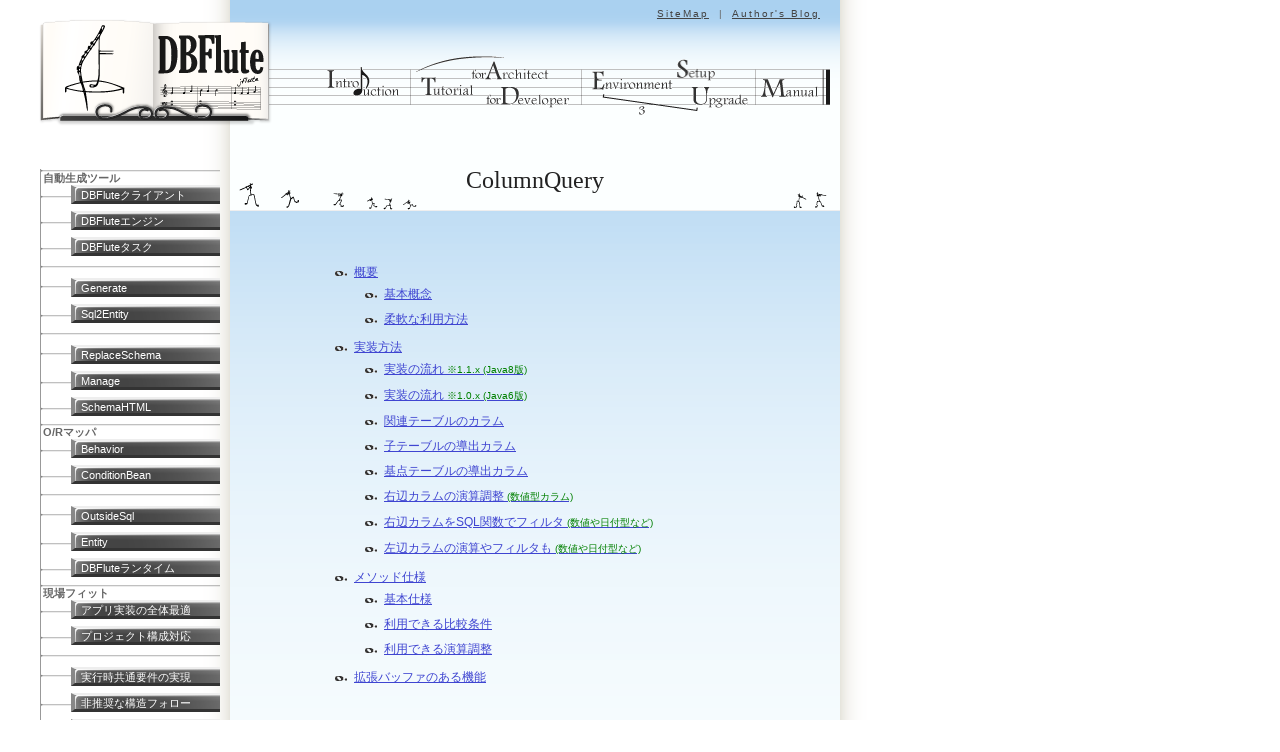

--- FILE ---
content_type: text/html
request_url: https://dbflute.seasar.org/ja/manual/function/ormapper/conditionbean/query/columnquery.html
body_size: 6945
content:
<!DOCTYPE html PUBLIC "-//W3C//DTD XHTML 1.0 Strict//EN" "http://www.w3.org/TR/xhtml1/DTD/xhtml1-strict.dtd">
<html xmlns="http://www.w3.org/1999/xhtml" xml:lang="ja" lang="ja" >
<head>
	<meta http-equiv="Content-Type" content="text/html; charset=UTF-8" />
	<meta http-equiv="Content-Style-Type" content="text/css" />
	<meta name="keywords" content="DBFlute,ConditionBean,query,ColumnQuery,カラム同士の比較,カラムを指定" />
	<link rel="stylesheet" type="text/css" href="../../../../../../css/sub.css" />
	<!--[if IE 6.0]>
		<link rel="stylesheet" type="text/css" href="../../../../../../css/cb/sub.css" />
	<![endif]--> 
	<title>ColumnQuery | DBFlute</title>
</head>
<body>
<div id="container" class="ct-manual">

<div id="mainbar">
<div id="header">
	<div class="navi-upper"><a href="../../../../../../ja/sitemap.html">SiteMap</a>|<a href="http://d.hatena.ne.jp/jflute/">Author's Blog</a></div>
	<div class="navi-main">
	<ul>
		<li class="hd-introduction"><a href="../../../../../../ja/introduction/index.html"><img src="../../../../../../image/parts/navi/link-intro.png" alt="Introduction" width="75" height="32" /></a></li>
		<li class="hd-tutorial"><a href="../../../../../../ja/tutorial/index.html"><img src="../../../../../../image/parts/navi/link-tuto.png" alt="Tutorial" width="56" height="24" /></a>
			<ul>
				<li class="hd-architect"><a href="../../../../../../ja/tutorial/architect.html"><img src="../../../../../../image/parts/navi/link-arch.png" alt="for Architect" width="80" height="24" /></a></li>
				<li class="hd-developer"><a href="../../../../../../ja/tutorial/developer.html"><img src="../../../../../../image/parts/navi/link-dev.png" alt="for Developer" width="87" height="24" /></a></li>
			</ul>
		</li>
		<li class="hd-environment"><a href="../../../../../../ja/environment/index.html"><img src="../../../../../../image/parts/navi/link-env.png" alt="Environment" width="84" height="25" /></a>
			<ul>
				<li class="hd-install"><a href="../../../../../../ja/environment/setup/index.html"><img src="../../../../../../image/parts/navi/link-setup.png" alt="Setup" width="42" height="24" /></a></li>
				<li class="hd-upgrade"><a href="../../../../../../ja/environment/upgrade/index.html"><img src="../../../../../../image/parts/navi/link-upgrade.png" alt="Upgrade" width="61" height="25" /></a></li>
			</ul>
		</li>
		<li class="hd-manual"><a href="../../../../../../ja/manual/index.html"><img src="../../../../../../image/parts/navi/link-manual.png" alt="Manual" width="62" height="25" /></a></li>
	</ul>
	</div>
</div>

<div id="content">
	<h1>ColumnQuery</h1>
	<ul class="indexlist">
		<li><a href="#overview">概要</a>
			<ul>
				<li><a href="#basicconcept">基本概念</a></li>
				<li><a href="#flexiblity">柔軟な利用方法</a></li>
			</ul>
		</li>
		<li><a href="#howto">実装方法</a>
			<ul>
				<li><a href="#implflow">実装の流れ <span class="frm">※1.1.x (Java8版)</span></a></li>
				<li><a href="#implflow10x">実装の流れ <span class="frm">※1.0.x (Java6版)</span></a></li>
				<li><a href="#relation">関連テーブルのカラム</a></li>
				<li><a href="#derivedreferrer">子テーブルの導出カラム</a></li>
				<li><a href="#derivedbase">基点テーブルの導出カラム</a></li>
				<li><a href="#adjustment">右辺カラムの演算調整 <span class="frm">(数値型カラム)</span></a></li>
				<li><a href="#funcfilter">右辺カラムをSQL関数でフィルタ <span class="frm">(数値や日付型など)</span></a></li>
				<li><a href="#leftadjust">左辺カラムの演算やフィルタも <span class="frm">(数値や日付型など)</span></a></li>
			</ul>
		</li>
		<li><a href="#methodspec">メソッド仕様</a>
			<ul>
				<li><a href="#basicspec">基本仕様</a></li>
				<li><a href="#usablecondition">利用できる比較条件</a></li>
				<li><a href="#usablecalculation">利用できる演算調整</a></li>
			</ul>
		</li>
		<li><a href="#buffer">拡張バッファのある機能</a></li>
	</ul>

	<h2 id="overview">概要</h2>
	<h3 id="basicconcept">基本概念</h3>
	<p>
		カラム同士の比較の絞り込み条件を設定します。(where FOO_ID = BAR_ID)
	</p>
	<p>
		Query による絞り込み条件は、基本的にアプリから条件値を設定するものですが、ColumnQuery
		は条件値は設定せずに、あるカラムと別のあるカラムの比較をします。カラム同士が業務的なつながりを持っているような場合に有効です。
	</p>
	<p>
		会話上では、<em class="keyword">からむくえり</em> と表現します。
	</p>
	<h3 id="flexiblity">柔軟な利用方法</h3>
	<p>
		カラム、というのに、その場のサブクエリで作り出した疑似のカラム、導出カラムも含みます。これにより、ColumnQuery
		は非常に柔軟な利用方法が可能な機能となっています。
	</p>
	<div class="relatedpage"><a href="#derivedreferrer">子テーブルの導出カラム</a></div>

	<h2 id="howto">実装方法</h2>
	<h3 id="implflow">実装の流れ <span class="frm">※1.1.x (Java8版)</span></h3>
	<p>
		ConditionBean の <em class="keyword">columnQuery()</em>
		を呼び出し、左辺のカラムを指定するコールバックを引数に設定し、続けて greaterEqual()
		などの比較条件メソッドを呼び出して、今度は右辺のカラムを指定するコールバックを引数に設定します。
		必要であれば、さらに続けて右辺カラムの演算調整が必要であれば演算メソッドを呼び出します。
	</p>
	<div class="relatedpage"><a href="../../../../../tutorial/onjava8.html">DBFlute on Java8</a></div>
<pre><span class="codetitle">e.g. ColumnQueryの実装手順 (Eclipseでコード補完) {BIRTHDATE &lt; FORMALIZED_DATETIME} @Java</span><code>
cb.coQ <span class="comment">// .coQ と打って enter</span>
--

<span class="comment">// メソッドが補完されて、引数の "colCBLambda" が選択状態に</span>
cb.<span class="point">columnQuery</span>(colCBLambda)
--

<span class="comment">// colCBLambdaの部分で、_li (補完テンプレートが有効なら)</span>
cb.columnQuery(<span class="point">_li</span>)
--

<span class="comment">// Lambda引数名はcolCBにして...</span>
<span class="comment">// Expression Style (一行スタイル) で SpecifyColumn を</span>
cb.columnQuery(colCB -> colCB.specify().col<span class="abbreviation">...</span>)
--

<span class="comment">// 左辺のカラム BIRTHDATE を指定</span>
cb.columnQuery(colCB -> colCB.specify().<span class="point">columnBirthdate()</span>)
--

<span class="comment">// 続けて、比較条件 .leT (lessThan) と打って enter</span>
cb.columnQuery(colCB -> colCB.specify().columnBirthdate())
        .leT
--

<span class="comment">// 同じ要領で今度は右辺のカラム FORMALIZED_DATETIME を指定</span>
cb.columnQuery(colCB -&gt; colCB.specify().columnBirthdate())
        .<span class="subpoint">lessThan</span>(colCB -&gt; colCB.specify().<span class="point">columnFormalizedDatetime()</span>)
</code></pre>
	<p>
		SQL上では、指定された左辺と右辺のカラムを比較する条件が展開されます。
	</p>
	<div class="relatedpage"><a href="#usablecondition">this - 利用できる比較条件</a></div>
	<p>
		Lambdaの形式は、Expression Style (一行スタイル) でも Block Style (複数行スタイル)
		でもどちらでも良いですが、Eclipse だと "Lambdaのネストの中での Block Style とメソッドチェーン"
		が相性が悪いため、ドキュメントとしては Expression Style をメインに書いています。
	</p>
	<div class="relatedpage"><a href="../../../../../tutorial/onjava8.html#escapeclipse">DBFlute on Java8 - Eclipseのご乱心に注意</a></div>
	<h3 id="implflow10x">実装の流れ <span class="frm">※1.0.x (Java6版)</span></h3>
<pre><span class="codetitle">e.g. 生まれてから正式会員になった会員 @DisplaySql</span><code>
<span class="abbreviation">...</span>
  <span class="keyword">from</span> MEMBER dfloc
 <span class="keyword">where</span> dfloc.<span class="point">BIRTHDATE</span> &lt; dfloc.<span class="point">FORMALIZED_DATETIME</span>
</code></pre>
<pre><span class="codetitle">e.g. ColumnQueryの実装手順 (Eclipseでコード補完) {BIRTHDATE &lt; FORMALIZED_DATETIME} @Java</span><code>
MemberCB cb = <span class="keyword">new</span> MemberCB();
cb.coQ <span class="comment">// .coQ と打って enter</span>
--

<span class="comment">// メソッドが補完されて、引数の "leftSpecifyQuery" が選択状態に</span>
cb.<span class="point">columnQuery</span>(leftSpecifyQuery)
--

<span class="comment">// "new " (new + 空白一つ) と打って ctrl + space そして enter</span>
cb.columnQuery(<span class="point">new </span>)
--

<span class="comment">// 実装メソッドの空実装が自動生成される (Eclipse-3.5 以上)</span>
cb.columnQuery(<span class="keyword">new</span> SpecifyQuery&lt;MemberCB&gt;() {
    
    <span class="keyword">public void</span> specify(MemberCB cb) {
        <span class="comment">// TODO Auto-generated method stub</span>
        
    }
})
--

<span class="comment">// ctrl (or command) + D で不要な空行やTODOコメントを消して</span>
<span class="comment">// SpecifyColumn を使って左辺のカラムを指定</span>
cb.columnQuery(<span class="keyword">new</span> SpecifyQuery&lt;MemberCB&gt;() {
    <span class="keyword">public void</span> specify(MemberCB cb) {
        cb.specify().<span class="point">columnBirthdate()</span>;
    }
}).leT <span class="comment">// 続けて、比較条件 .leT (lessThan) と打って enter</span>
--

<span class="comment">// 同じ要領で今度は右辺のカラムを指定</span>
cb.columnQuery(<span class="keyword">new</span> SpecifyQuery&lt;MemberCB&gt;() {
    <span class="keyword">public void</span> specify(MemberCB cb) {
        cb.specify().<span class="point">columnBirthdate()</span>;
    }
}).<span class="point">lessThan</span>(<span class="keyword">new</span> SpecifyQuery&lt;MemberCB&gt;() {
    <span class="keyword">public void</span> specify(MemberCB cb) {
        cb.specify().<span class="point">columnFormalizedDatetime()</span>;
    }
}); <span class="comment">// 必要に応じて、右辺の演算メソッドを呼び出す e.g. ...}).plus(3)</span>
</code></pre>
	<h3 id="relation">関連テーブルのカラム</h3>
	<p>
		関連テーブル(many-to-one, one-to-one)のカラムも利用できます。
	</p>
<pre><span class="codetitle">e.g. 会員セキュリティ情報の更新日時と退会日時が同じ会員 @Java</span><code>
<span class="abbreviation">...</span>
cb.columnQuery(colCB -&gt; colCB.specify().<span class="point">specifyMemberSecurity()</span>.columnUpdateDatetime())
        .equal(colCB -&gt; colCB.specify().<span class="point">specifyMemberWithdrawal()</span>.columnWithdrawalDatetime());
</code></pre>
	<p>
		但し、バインド変数付きの biz-one-to-one のテーブルに関しては、あらかじめ SetupSelect(BizOneToOne) もしくは
		Query(BizOneToOne) で固定条件(fixedCondition)を成立させている必要があります。
	</p>
	<div class="relatedpage"><a href="../setupselect/bizonetoone.html">SetupSelect(BizOneToOne)</a></div>
	<div class="relatedpage"><a href="./bizonetoone.html">Query(BizOneToOne)</a></div>
<pre><span class="codetitle">e.g. (有効な)会員住所情報の更新日時と退会日時が同じ会員 @Java</span><code>
<span class="abbreviation">...</span>
cb.query().<span class="point">queryMemberAddressAsValid</span>(currentDate());
cb.columnQuery(colCB -&gt; colCB.specify().<span class="point">specifyMemberAddressAsValid()</span>
                                       .columnUpdateDatetime())
        .equal(colCB -&gt; colCB.specify().specifyMemberWithdrawal()
                                       .columnWithdrawalDatetime());
</code></pre>
	<h3 id="derivedreferrer">子テーブルの導出カラム</h3>
	<h4 id="specifyderivedreferrer">(Specify)DerivedReferrer の利用</h4>
	<p>
		子テーブルの導出カラムも利用できます。SpecifyQuery の中で (Specify)DerivedReferrer
		をエリアス名を null 固定で指定します。(左辺、右辺両方で利用できます)
	</p>
	<div class="relatedpage"><a href="../specify/derivedreferrer.html">(Specify)DerivedReferrer</a></div>
<pre><span class="codetitle">e.g. 生まれる前、もしくは生まれた瞬間に(支払済み)購入をしたことのある会員 @Java</span><code>
<span class="abbreviation">...</span>
cb.columnQuery(colCB -&gt; colCB.specify().columnBirthdate())
    .lessEqual(colCB -&gt; {
        colCB.specify().<span class="point">derivedPurchase()</span>.min(purchaseCB -&gt; {
            purchaseCB.specify().<span class="point">columnPurchaseDatetime()</span>;
            purchaseCB.query().setPaymentCompleteFlg_Equal_True();
        }, <span class="keyword">null</span>); <span class="comment">// エリアス名は利用しないので null 固定</span>
    });
</code></pre>
<pre><span class="codetitle">e.g. 生まれる前、もしくは、生まれた瞬間に(支払済み)購入をしたことのある会員 @DisplaySql</span><code>
<span class="abbreviation">...</span>
  <span class="keyword">from</span> MEMBER dfloc
 <span class="keyword">where</span> dfloc.BIRTHDATE &lt;= (<span class="keyword">select</span> min(sub1loc.PURCHASE_DATETIME)
                             <span class="keyword">from</span> PURCHASE sub1loc 
                            <span class="keyword">where</span> sub1loc.MEMBER_ID = dfloc.MEMBER_ID
                              <span class="keyword">and</span> sub1loc.PAYMENT_COMPLETE_FLG = <span class="literal">1</span>
       )

</code></pre>
	<h4 id="percategory">カテゴリごとの最大値や平均値との比較</h4>
	<p>
		導出カラムの利用を応用すると、カテゴリごとの最大値や平均値との比較条件が実現できます。Specify(Relation)
		で辿ったカテゴリテーブルから、自分方向のリレーションに戻って DerivedReferrer をします。
	</p>
<pre><span class="codetitle">e.g. サービスランクごとの平均ポイント数よりも多いポイント数を持っている会員 @Java</span><code>
<span class="abbreviation">...</span>
cb.columnQuery(colCB -&gt; colCB.specify().specifyMemberServiceAsOne().columnPointCount())
  .greaterThan(colCB -&gt; {
      colCB.specify().specifyMemberServiceAsOne()
                     .specifyServiceRank()
                     .<span class="point">derivedMemberService()</span>.avg(serviceCB -&gt; {
          serviceCB.specify().columnPointCount();
      }, <span class="keyword">null</span>, op -&gt; op.coalesce(<span class="literal">0</span>));
  });
</code></pre>
<pre><span class="codetitle">e.g. サービスランクごとの平均ポイント数よりも多いポイント数を持っている会員 @DisplaySql</span><code>
<span class="abbreviation">...</span>
  <span class="keyword">from</span> MEMBER dfloc
    <span class="keyword">left outer join</span> MEMBER_SERVICE dfrel_3 <span class="keyword">on</span> dfloc.MEMBER_ID = dfrel_3.MEMBER_ID
    <span class="keyword">left outer join</span> SERVICE_RANK dfrel_3_1 <span class="keyword">on</span> dfrel_3.SERVICE_RANK_CODE = dfrel_3_1.SERVICE_RANK_CODE 
 <span class="keyword">where</span> dfrel_3.POINT_COUNT &gt; (<span class="keyword">select</span> coalesce(avg(sub1loc.POINT_COUNT), <span class="literal">0</span>)
                                <span class="keyword">from</span> MEMBER_SERVICE sub1loc 
                               <span class="keyword">where</span> sub1loc.SERVICE_RANK_CODE = dfrel_3_1.SERVICE_RANK_CODE
       )
</code></pre>
	<h3 id="derivedbase">基点テーブルの導出カラム</h3>
	<p>
		基点テーブルの導出カラム(ScalarConditionのような感じで)の指定はサポートされていません。<span class="frm">@review</span>
	</p>
	<p>
		例えば、一番若い会員を検索、というような同じカラム同士で、とあるカラムとそのカラムの導出値を比較するようなパターンであれば、ScalarConditionを利用してください。
	</p>
	<div class="relatedpage"><a href="./scalarcondition.html">ScalarCondition</a></div>
	<h3 id="adjustment">右辺カラムの演算調整 <span class="frm">(数値型カラム)</span></h3>
	<p>
		右辺カラムの演算調整をすることができます。単純なカラム同士の比較ではなく、<em class="keyword">あるカラムと別のあるカラムに 1 を足したものを比較</em>
		という条件が設定できます。ただし、数値型のカラムに限ります。
	</p>
	<p>
		右辺カラムの指定の後に続けて、演算メソッドを呼び出し、演算値を引数に設定します。
	</p>
	<div class="relatedpage"><a href="#usablecalculation">this - 利用できる演算調整</a></div>
<pre><span class="codetitle">e.g. 支払済み購入最小価格が、会員IDに 500 を掛けて 1 足したものよりも小さい会員 @Java</span><code>
cb.columnQuery(colCB -&gt; {
    colCB.specify().derivedPurchaseList().min(purchaseCB -&gt; {
        purchaseCB.specify().columnPurchasePrice();
        purchaseCB.query().setPaymentCompleteFlg_Equal_True();
    }, <span class="keyword">null</span>, op -&gt; op.coalesce(<span class="literal">0</span>)); <span class="comment">// 購入のない会員も含むため</span>
}).lessThan(colCB -&gt; colCB.specify().columnMemberId())
  .<span class="point">multiply</span>(<span class="literal">500</span>).<span class="point">plus</span>(<span class="literal">1</span>);
</code></pre>
<pre><span class="codetitle">e.g. 支払済み購入最小価格が、会員IDに 500 を掛けて 1 足したものよりも小さい会員 @DisplaySql</span><code>
<span class="abbreviation">...</span>
  <span class="keyword">from</span> MEMBER dfloc
 <span class="keyword">where</span> (<span class="keyword">select</span> coalesce(min(sub1loc.PURCHASE_PRICE), <span class="literal">0</span>)
          <span class="keyword">from</span> PURCHASE sub1loc 
         <span class="keyword">where</span> sub1loc.MEMBER_ID = dfloc.MEMBER_ID
           <span class="keyword">and</span> sub1loc.PAYMENT_COMPLETE_FLG = <span class="literal">1</span>
       ) &lt; (dfloc.MEMBER_ID * <span class="literal">500</span>) + <span class="literal">1</span>
</code></pre>
	<h3 id="funcfilter">右辺カラムをSQL関数でフィルタ <span class="frm">(数値や日付型など)</span></h3>
	<p>
		演算だけでなく、SQL関数を利用して変換(フィルタ)することができます<span class="frm">(@since 0.9.8.6)</span>。
	</p>
	<p>
		右辺カラムの指定の後に続けて、convert() メソッドを呼び出し、ColumnConversionOption で変換処理を指定します。
		フィルタ処理の仕様は (Specify)DerivedReferrer の場合と同様で、時分秒ミリ秒を切り取ったり(truncXxx())、日付を進めたり(addXxx())できます。
	</p>
	<div class="detailpage"><a href="../specify/derivedreferrer.html#funcfilter">(Specify)DerivedReferrer - 導出値をSQL関数でフィルタ</a></div>
<pre><span class="codetitle">e.g. 右辺カラムの日時に対して、時分秒ミリ秒を切り取って 1 日進める @Java</span><code>
cb.columnQuery(colCB -&gt; colCB.specify().columnBirthdate())
  .greaterThan(colCB -&gt; colCB.specify().columnFormalizedDatetime())
  .<span class="point">convert</span>(op -&gt; op.truncTime().addDay(<span class="literal">1</span>));
</code></pre>
	<p>
		演算とフィルタは組み合わせて利用することができます。(指定された順序に処理される)
	</p>
	<h3 id="leftadjust">左辺カラムの演算やフィルタも <span class="frm">(数値や日付型など)</span></h3>
	<p>
		右辺だけではなく左辺のカラムに対しても演算やSQL関数フィルタが利用できます<span class="frm">(@since 0.9.8.6)</span>。
	</p>
	<p>
		右辺カラムの指定の後に続けて、left() メソッドを呼び出した後に続けて演算処理やフィルタ処理を指定すると、それら指定は左辺カラムに対して処理されます。
		その後、right() を呼び出して続けて右辺のための処理を指定できます。(つまり、単にデフォルトが右辺カラムになっている)
	</p>
<pre><span class="codetitle">e.g. 左辺カラムは 1 を足して、右辺カラムは 2 を引く @Java</span><code>
<span class="abbreviation">...</span>
cb.columnQuery(colCB -&gt; colCB.specify().specifyMemberServiceAsOne().columnPointCount())
  .greaterThan(colCB -&gt; {
      colCB.specify().specifyMemberServiceAsOne()
                     .specifyServiceRank()
                     .<span class="point">derivedMemberService()</span>
                     .avg(serviceCB -&gt; {
                         serviceCB.specify().columnPointCount();
                     }, <span class="keyword">null</span>, op -&gt; op.coalesce(<span class="literal">0</span>));
  }).<span class="point">left</span>().plus(<span class="literal">1</span>).<span class="point">right</span>().minus(<span class="literal">2</span>);
</code></pre>

	<h2 id="methodspec">メソッド仕様</h2>
	<h3 id="basicspec">基本仕様</h3>
	<dl class="textlist">
		<dt>引数の指定</dt><dd>引数の SpecifyQuery、演算調整の演算値、共に必須です。</dd>
		<dt>サブクエリのConditionBean</dt>
		<dd>
			サブクエリの ConditionBean は、導出カラムの指定だけに利用するものです。
			SetupSelect や OrderBy, Query など必要のない機能は呼び出してはいけません。
		</dd>
		<dt>OnClause や InlineView では不可</dt>
		<dd>OnClause や InlineView の中の条件に利用することはできません。</dd>
	</dl>
	<div class="relatedpage"><a href="./onclause.html">OnClause</a></div>
	<div class="relatedpage"><a href="./inlineview.html">InlineView</a></div>
	<h3 id="usablecondition">利用できる比較条件</h3>
	<p>
		利用できる比較条件は、以下の通りです。
	</p>
	<dl class="keymainlist">
		<dt>equal()</dt><dd>等値</dd>
		<dt>notEqual()</dt><dd>非等値</dd>
		<dt>greaterThan()</dt><dd>大なり</dd>
		<dt>lessThan()</dt><dd>小なり</dd>
		<dt>greaterEqual()</dt><dd>大なりイコール</dd>
		<dt>lessEqual()</dt><dd>小なりイコール</dd>
	</dl>
	<h3 id="usablecalculation">利用できる演算調整</h3>
	<p>
		利用できる演算調整は、以下の通りです。
	</p>
	<dl class="keymainlist">
		<dt>plus()</dt><dd>足し算 (数値のみ)</dd>
		<dt>minus()</dt><dd>引き算 (数値のみ)</dd>
		<dt>multiply()</dt><dd>掛け算 (数値のみ)</dd>
		<dt>divide()</dt><dd>割り算 (数値のみ)</dd>
	</dl>

	<div class="inucolumn">
		<h2 id="buffer">拡張バッファのある機能</h2>
		<p>
			ColumnQuery は、自由度が高いインターフェースのため、将来的な拡張バッファのある機能です。
			今後のバージョンで機能拡張の可能性が高い機能です。
			特にサブクエリ系との連携には、まだ見ぬ宝石が埋もれているかもしれません。
		</p>
	</div>

</div>
</div>

<div id="sidebar">
	<div class="logo"><a href="../../../../../../"><img src="../../../../../../image/parts/logo.png" alt="dbflute-logo" width="240" height="110" /></a></div>
<ul>
		<li><a href="../../../../../../ja/manual/function/generator/index.html">自動生成ツール</a>
			<ul>
				<li><a href="../../../../../../ja/manual/function/generator/client/index.html">DBFluteクライアント</a></li>
				<li><a href="../../../../../../ja/manual/function/generator/engine/index.html">DBFluteエンジン</a></li>
				<li><a href="../../../../../../ja/manual/function/generator/task/index.html">DBFluteタスク</a>
				<li class="upper-space"><a href="../../../../../../ja/manual/function/generator/task/generate/index.html">Generate</a></li>
				<li><a href="../../../../../../ja/manual/function/generator/task/sql2entity/index.html">Sql2Entity</a></li>
				<li class="upper-space"><a href="../../../../../../ja/manual/function/generator/task/replaceschema/index.html">ReplaceSchema</a></li>
				<li><a href="../../../../../../ja/manual/function/generator/task/manage/index.html">Manage</a></li>
				<li><a href="../../../../../../ja/manual/function/generator/task/doc/schemahtml.html">SchemaHTML</a></li>
			</ul>
		</li>
		<li><a href="../../../../../../ja/manual/function/ormapper/index.html">O/Rマッパ</a>
			<ul>
				<li><a href="../../../../../../ja/manual/function/ormapper/behavior/index.html">Behavior</a></li>
				<li><a href="../../../../../../ja/manual/function/ormapper/conditionbean/index.html">ConditionBean</a></li>
				<li class="upper-space"><a href="../../../../../../ja/manual/function/ormapper/outsidesql/index.html">OutsideSql</a></li>
				<li><a href="../../../../../../ja/manual/function/ormapper/entity/index.html">Entity</a></li>
				<li><a href="../../../../../../ja/manual/function/ormapper/runtime/index.html">DBFluteランタイム</a></li>
			</ul>
		</li>
		<li>
			<a href="../../../../../../ja/manual/function/genbafit/index.html">現場フィット</a>
			<ul>
				<li><a href="../../../../../../ja/manual/function/genbafit/implfit/index.html">アプリ実装の全体最適</a></li>
				<li><a href="../../../../../../ja/manual/function/genbafit/projectfit/index.html">プロジェクト構成対応</a></li>
				<li class="upper-space"><a href="../../../../../../ja/manual/function/genbafit/runtimefit/index.html">実行時共通要件の実現</a></li>
				<li><a href="../../../../../../ja/manual/function/genbafit/deprecatedfit/index.html">非推奨な構造フォロー</a></li>
				<li><a href="../../../../../../ja/manual/function/genbafit/dbflutefit/index.html">DBFluteサポート</a></li>
			</ul>
		</li>
		<li><a href="../../../../../../ja/manual/function/helper/index.html">支援ツール</a>
			<ul>
				<li><a href="../../../../../../ja/manual/function/generator/intro/index.html">DBFlute Intro</a></li>
				<li><a href="../../../../../../ja/manual/function/helper/emecha/index.html">EMecha (Eclipse Plugin)</a></li>
				<li class="upper-space"><a href="../../../../../../ja/manual/function/helper/maven/index.html">Maven DBFlute Plugin</a></li>
				<li><a href="../../../../../../ja/manual/function/helper/saflute/index.html">SAFlute</a></li>
				<li><a href="../../../../../../ja/manual/function/helper/utflute/index.html">UTFlute</a></li>
			</ul>
		</li>
		<li><a href="../../../../../../ja/manual/reference/index.html">リファレンス</a>
			<ul>
				<li><a href="../../../../../../ja/manual/reference/dbway/index.html">DBMSごとの取扱い</a></li>
				<li><a href="../../../../../../ja/manual/reference/diway/index.html">DIコンテナごとの取扱い</a></li>
				<li class="upper-space"><a href="../../../../../../ja/manual/reference/dfprop/index.html">DBFluteプロパティ</a></li>
				<li><a href="../../../../../../ja/manual/reference/dictionary/index.html">DBFlute用語集</a></li>
				<li><a href="../../../../../../ja/manual/reference/example/index.html">DBFlute Example</a></li>
				<li class="upper-space"><a href="../../../../../../ja/manual/reference/faq/index.html">FAQ</a></li>
				<li><a href="../../../../../../ja/manual/reference/troubleshooting/index.html">トラブルシューティング</a></li>
			</ul>
		</li>
		<li><a href="../../../../../../ja/manual/topic/index.html">トピック</a>
			<ul>
				<li><a href="../../../../../../ja/manual/topic/dbdesign/index.html">DB設計</a></li>
				<li><a href="../../../../../../ja/manual/topic/programming/index.html">プログラミング</a></li>
				<li><a href="../../../../../../ja/manual/topic/friends/index.html">他のフレームワーク</a></li>
				<li class="upper-space"><a href="../../../../../../ja/manual/topic/office/index.html">事務的な話</a></li>
				<li><a href="../../../../../../ja/manual/topic/dbflutenet/index.html">DBFlute.NET</a></li>
			</ul>
		</li>
	</ul>

</div>

<div id="footer">
	<div><a href="../../../../../../ja/sitemap.html">SiteMap</a> <a href="http://d.hatena.ne.jp/jflute">Author's Blog</a><a href="https://www.seasar.org/issues/browse/DBFLUTE">BTS</a></div>
	<ul class="footer-navi">
		<li class="hd-introduction"><a href="../../../../../../ja/introduction/index.html">Introduction</a></li>
		<li class="hd-tutorial"><a href="../../../../../../ja/tutorial/index.html">Tutorial</a>
			<ul>
				<li class="hd-architect"><a href="../../../../../../ja/tutorial/architect.html">for Architect</a></li>
				<li class="hd-developer"><a href="../../../../../../ja/tutorial/developer.html">for Developer</a></li>
			</ul>
		</li>
		<li class="hd-environment"><a href="../../../../../../ja/environment/index.html">Environment</a>
			<ul>
				<li class="hd-install"><a href="../../../../../../ja/environment/setup/index.html">Setup</a></li>
				<li class="hd-upgrade"><a href="../../../../../../ja/environment/upgrade/index.html">Upgrade</a></li>
			</ul>
		</li>
		<li class="hd-manual"><a href="../../../../../../ja/manual/index.html">Manual</a></li>
	</ul>

</div>

</div>
</body>
</html>


--- FILE ---
content_type: text/css
request_url: https://dbflute.seasar.org/css/fonts.css
body_size: 531
content:
/*
Copyright (c) 2010, Yahoo! Inc. All rights reserved.
Code licensed under the BSD License:
http://developer.yahoo.com/yui/license.html
version: 2.8.1
*/
/**
 * YUI Fonts
 * @module fonts
 * @namespace yui-
 * @requires 
 */

/**
 * Percents could work for IE, but for backCompat purposes, we are using keywords.
 * x-small is for IE6/7 quirks mode.
 */
body {
	font:13px/1.231 arial,helvetica,clean,sans-serif;
	/* for IE6/7 */ 
	*font-size:small; 
	/* for IE Quirks Mode */
	*font:x-small; 
}

/**
 * Nudge down to get to 13px equivalent for these form elements
 */ 
select,
input,
button,
textarea,
button {
	font:99% arial,helvetica,clean,sans-serif;
}

/**
 * To help tables remember to inherit
 */
table {
	font-size:inherit;
	font:100%;
}

/**
 * Bump up IE to get to 13px equivalent for these fixed-width elements
 */
pre,
code,
kbd,
samp,
tt {
	font-family:monospace;
	*font-size:108%;
	line-height:100%;
}


--- FILE ---
content_type: text/css
request_url: https://dbflute.seasar.org/css/sub-print.css
body_size: 313
content:
@charset "UTF-8";

@import "./sub-content.css";

/* Layout
---------------------------------*/
#container, 
#mainbar {
	margin: 0;
	padding: 0;
}
#sidebar, #header, #footer {
	display: none;
}

/* Head
---------------------------------*/
#content h1, 
#content h2,
#content h3 {
	background: none;
	margin-left: 0;
	margin-right: 0;
	padding-left: 0;
	padding-right: 0;
}
#content h2 {
	border-bottom: 2px solid #999;
	text-align: left;
}
#content h3,
#content h4 {
	border: none;
}
#content h1 span.second-line, #content h2 span.second-line, #content h3 span.second-line {
	display: inline;
}
#content h1 {
	font-size: 21pt;
}

